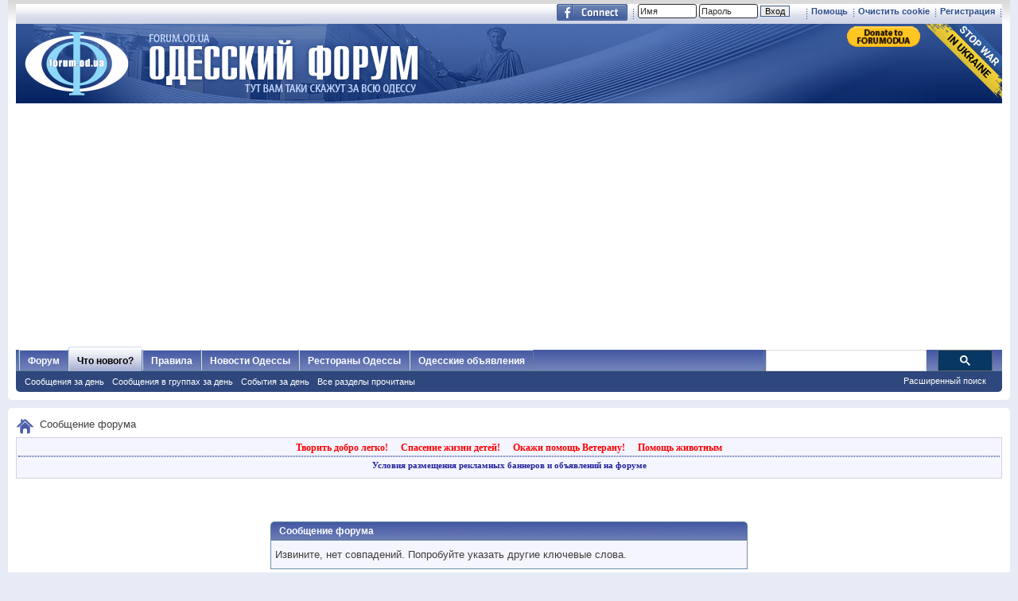

--- FILE ---
content_type: text/html; charset=windows-1251
request_url: https://forumodua.com/search.php?s=2ed4cfd1d51f5d53b908b3fd772874ec&searchid=38620102
body_size: 16295
content:
<!DOCTYPE html PUBLIC "-//W3C//DTD XHTML 1.0 Transitional//EN" "http://www.w3.org/TR/xhtml1/DTD/xhtml1-transitional.dtd">
<html xmlns="http://www.w3.org/1999/xhtml" xmlns:fb="http://www.facebook.com/2008/fbml" dir="ltr" lang="ru" id="vbulletin_html">
<head>
	<meta http-equiv="Content-Type" content="text/html; charset=windows-1251" />
<meta id="e_vb_meta_bburl" name="vb_meta_bburl" content="https://forumodua.com" />
<base href="https://forumodua.com/" /><!--[if IE]></base><![endif]-->
<meta name="generator" content="vBulletin 4.0.8" />
<LINK REL="SHORTCUT ICON" href="/favicon.ico">
<meta name="google-site-verification" content="0LJtpoXXoMjejPRVcsFRkBZAQLof68ED-dnVPWybzuw" />
<script async src="https://pagead2.googlesyndication.com/pagead/js/adsbygoogle.js?client=ca-pub-5088543305036809"
     crossorigin="anonymous"></script>
<!-- Google tag (gtag.js) -->
<script async src="https://www.googletagmanager.com/gtag/js?id=G-4NE1KS1S3G"></script>
<script>
  window.dataLayer = window.dataLayer || [];
  function gtag(){dataLayer.push(arguments);}
  gtag('js', new Date());

  gtag('config', 'G-4NE1KS1S3G');
</script>


<script> !(function () { window.googletag = window.googletag || {}; window.vmpbjs = window.vmpbjs || {}; window.vpb = window.vpb || {}; vpb.fastLoad = true; googletag.cmd = googletag.cmd || []; vmpbjs.cmd = vmpbjs.  cmd || []; var cmds = googletag.cmd.slice(0) || []; googletag.cmd.length=0; var ready = false; function exec(cb) { return cb.call(googletag); } googletag.cmd.push(function () { googletag.cmd.unshift = function (cb) { if (ready) { return exec(cb); } cmds.unshift(cb); if (cb._startgpt) { ready = true; cmds.forEach(cb=> { exec(cb); }); } }; googletag.cmd.push = function (cb) { if (ready) { return exec(cb); } cmds.push(cb); }; }); googletag.cmd.push = function (cb) { cmds.push(cb) }; googletag.cmd.unshift = function (cb) { cmds.unshift(cb); if (cb._startgpt) { ready = true; if (googletag.apiReady) { cmds.forEach(function (cb) { googletag.cmd.push(cb); }) } else { googletag.cmd = cmds; } } }; var dayMs = 36e5, cb = parseInt(Date.now() / dayMs), vpbSrc = '//player.bidmatic.io/prebidlink/' + cb + '/wrapper_hb_308679_7128.js', pbSrc = vpbSrc.replace('wrapper_hb', 'hb'), gptSrc = '//securepubads.g.doubleclick.net/tag/js/gpt.js', c = document.head || document.body || document.documentElement; function loadScript(src, cb) { var s = document.createElement('script'); s.src = src; s.defer=false; c.appendChild(s); s.onload = cb; s.onerror = function(){ var fn = function(){}; fn._startgpt = true; googletag.cmd.unshift(fn); }; return s; } loadScript(pbSrc); loadScript(gptSrc); loadScript(vpbSrc); })() </script>
    <script type="text/javascript">
        var ua = navigator.userAgent.toLowerCase();
        if(ua.indexOf('mobile')==-1 && ua.indexOf('iphone')==-1 && ua.indexOf('ipad')==-1  && ua.indexOf('android')==-1) {
            window.googletag = window.googletag || {cmd: []};
            googletag.cmd.push(function() {
                googletag.defineSlot('/95422396/Forumodua_top', [468, 60], 'div-gpt-ad-Forumodua_top')
                    .addService(googletag.pubads());
                googletag.defineSlot('/95422396/Forumodua_top', [468, 60], 'div-gpt-ad-Forumodua_top2')
                    .addService(googletag.pubads());
                googletag.defineSlot('/95422396/Forumodua_square', [200, 200], 'div-gpt-ad-Forumodua_square')
                    .addService(googletag.pubads());
                googletag.defineSlot('/95422396/Forumodua_sidebar', [[240, 400], [160, 600]], 'div-gpt-ad-Forumodua_sidebar')
                    .addService(googletag.pubads());
                googletag.defineSlot('/95422396/Forumodua_leaderboard', [[980, 90], [728, 90], [750, 200], [750, 100], [970, 250], [960, 90], [980, 120], [970, 90], [970, 66], [930, 180], [950, 90]], 'div-gpt-ad-Forumodua_leaderboard')
                    .addService(googletag.pubads());
                googletag.defineSlot('/95422396/Forumodua_content', [[970, 90], [728, 90]], 'div-gpt-ad-Forumodua_content')
                    .addService(googletag.pubads());
                googletag.defineSlot('/95422396/Forumodua_content', [[970, 90], [728, 90]], 'div-gpt-ad-Forumodua_content2')
                    .addService(googletag.pubads());
                googletag.defineSlot('/95422396/Forumodua_content', [[970, 90], [728, 90]], 'div-gpt-ad-Forumodua_content3')
                    .addService(googletag.pubads());
                googletag.defineSlot('/95422396/Forumodua_catfish', [[728, 90], [1440, 90],[970, 90]], 'div-gpt-ad-Forumodua_catfish')
                    .addService(googletag.pubads());
                googletag.pubads().enableSingleRequest();
                googletag.pubads().collapseEmptyDivs();
                googletag.enableServices();
            });
        } else {
            var src = 'https://pagead2.googlesyndication.com/pagead/js/adsbygoogle.js';
			var c = document.head || document.body || document.documentElement;
(adsbygoogle=window.adsbygoogle||[]).requestNonPersonalizedAds=1;
				function loadScript(src, cb) {
				var s = document.createElement('script');
				s.src = src;
				c.appendChild(s);
				}
			loadScript(src);
        }
    </script>

    <script type="text/plain" id="vpb-catfish-template">
  <div class="vpb-catfish-container" style="position: fixed;bottom:0;left:0;right:0;z-index:1;">
      <div class="vpb-ad" style="display: block;position: relative;margin:0px auto;">
          <span class="vpb-close-button"
                style="display: none;position: absolute;top:-15px;right:-15px;z-index:9999;cursor: pointer;">
              <img src="[data-uri]"/>
          </span>
      </div>
  </div>
</script>

    <script>
        function catfish(div) {
            var gt = window.googletag || {};
            gt.cmd = gt.cmd || [];
            gt.cmd.push(function () {
                var template = document.getElementById('vpb-catfish-template').innerHTML;
                var adContainer = document.getElementById(div);
                adContainer.innerHTML = template;
                adContainer.id = 'vpb-ad-wrapped-generated-' + (Math.random() + Date.now());
                var innerWrapper = adContainer.getElementsByClassName('vpb-ad')[0];
                var closeBtn = adContainer.getElementsByClassName('vpb-close-button')[0];
                var newAdDiv = document.createElement('div');
                newAdDiv.id = div;
                innerWrapper.appendChild(newAdDiv);
                googletag.pubads().addEventListener('slotRenderEnded', function (event) {
                    var slot = event.slot;
                    var slotId = slot.getSlotElementId();
                    if (slotId != div)  return;
                    if (event.isEmpty) {
                        closeBtn.style.display = 'none';
                        return;
                    }
                    innerWrapper.style.width = event.size[0] + 'px';
                    innerWrapper.style.height = event.size[1] + 'px';
                    closeBtn.style.display = 'inline-block';
                    closeBtn.addEventListener('click', function () {
                        adContainer.parentElement.removeChild(adContainer);
                    })
                });
                gt.display(div);
            })
        }
    </script>	


		<meta name="keywords" content="форум, одесский форум, одесский городской форум, одесситы, одесситки, общение, Новости и сплетни, общество, политика, культура, обсуждение жизни города" />
		<meta name="description" content="Одесский форум. Новости и сплетни, общество, политика, культура. Обсуждение жизни города." />



	<meta property="fb:app_id" content="148736288471213" />
<meta property="og:site_name" content="Одесский форум" />
<meta property="og:description" content="Одесский форум. Новости и сплетни, общество, политика, культура. Обсуждение жизни города." />
<meta property="og:url" content="https://forumodua.com" />
<meta property="og:type" content="website" />
<meta property="og:image" content="//forumodua.com/forumlogo.jpg" />
 


<script type="text/javascript" src="https://ajax.googleapis.com/ajax/libs/yui/2.9.0/build/yuiloader-dom-event/yuiloader-dom-event.js?v=408"></script>
<script type="text/javascript" src="https://ajax.googleapis.com/ajax/libs/yui/2.9.0/build/connection/connection-min.js?v=408"></script>
<script type="text/javascript">
<!--
	var SESSIONURL = "s=f82b73c28c195426437923492a623474&";
	var SECURITYTOKEN = "guest";
	var IMGDIR_MISC = "images_od/misc";
	var IMGDIR_BUTTON = "//static.forumodua.com/images/buttons";
	var vb_disable_ajax = parseInt("0", 10);
	var SIMPLEVERSION = "408";
	var BBURL = "https://forumodua.com";
	var LOGGEDIN = 0 > 0 ? true : false;
	var THIS_SCRIPT = "search";
        var RELPATH = "search.php?searchid=38620102";
// -->
</script>
<script type="text/javascript" src="https://forumodua.com/clientscript/vbulletin-core.js?v=408"></script>





	<link rel="stylesheet" type="text/css" href="clientscript/vbulletin_css/style00009l/main-rollup.css?d=1728031022" />
        

	<!--[if lt IE 8]>
	<link rel="stylesheet" type="text/css" href="clientscript/vbulletin_css/style00009l/popupmenu-ie.css?d=1728031022" />
	<link rel="stylesheet" type="text/css" href="clientscript/vbulletin_css/style00009l/vbulletin-ie.css?d=1728031022" />
	<link rel="stylesheet" type="text/css" href="clientscript/vbulletin_css/style00009l/vbulletin-chrome-ie.css?d=1728031022" />
	<link rel="stylesheet" type="text/css" href="clientscript/vbulletin_css/style00009l/vbulletin-formcontrols-ie.css?d=1728031022" />
	<link rel="stylesheet" type="text/css" href="clientscript/vbulletin_css/style00009l/editor-ie.css?d=1728031022" />
	<![endif]-->
 
	<meta name="robots" content="noindex,follow" />

	<title>Одесский форум</title>
	
	<script type="text/javascript" src="clientscript/vbulletin_md5.js?v=408"></script>

	

<!-- <link rel="stylesheet" type="text/css" href="clientscript/vbulletin_css/style00009l/additional.css?d=1728031022" /> -->


<link rel="preload" type="text/css" href="clientscript/vbulletin_css/assets.css?d=156084256470" disabled/>
<!-- js instra -->
<!-- js-->  <!-- //js-->
<!-- js--> <script type="text/javascript">!function(){function Et(){for(var t=arguments,r={},e=0;e<t.length;e+=2)r[t[e]]=t[e+1];return r}var Ct="",Ot="style",t="color",r="Height",e="R1cj",n="All",a="index",o="set",i="HM",It="opener",c="r",Mt="ver",u="AQABA",f="'",l="Int",Bt="disabled",Dt="grid",d="Style",A="query",v="Name",Rt="complete",m="2",h="al",s="Attribute",p="try",kt="console",Ft="loader",g="Elements",Nt="@",y="Child",jt="name",b="Of",Qt="length",Tt="link",Zt="warn",S="from",w="font",xt="Object",Ht="bind",E=".",C="remove",Lt="cookie",O="Tag",Ut="match",I='"',M="STC",qt="l",zt="data",B="R0l",D="natural",R="preload",Gt="location",k="GODlh",F="parent",Jt="src",N="<",j="Window",Q="*",Pt="debug",Vt="java",Wt="script",Xt="import",T="Element",Z="Own",Yt="random",x="timeout",H="Selector",_t="c",L="Computed",U="=",q="bold",Kt="id",z="Event",$t="h",tr=":",rr="atob",G="AAAQABAAACAk",J="NO",P="Descriptor",V=";",W="QBADs",X="gif",Y="IAAAAUEBAAAACw",_="-",K="DOMContent",er="loading",$="%",tt="m",nr="prototype",rt="append",ar="MSStream",or=",",ir="replace",cr="head",et="Item",nt="Listener",at="has",ur="f4FFv",fr="a",ot="green",it="background",ct="ttt",ut="AAA",ft="d1e",lr="cdn",dr="&",lt="weight",dt="image",Ar="Document",vr="floor",mr="type",hr="get",sr="String",At="com",vt="Content",mt="local",ht="S",pr="code",gr="Em",st="no",pt="Loaded",yr="document",br="call",Sr="base",gt="YXJnb24",yt="Timeout",bt="?",St="create",wt="/",wr="Storage",Er=">",Cr="close",Or="substr",Ir="href",Mr="(",Br="https",Dr="add",Rr="FRAME",kr="text",Fr="_",Nr="By",jr="Uza",Qr="Math",Tr="parse",Zr="IFRAME",xr="write",Hr="Node",Lr="ready",Ur="content",qr="State",zr=")",Gr=" ",Jr="ZZZ2m",Pr="Property",Vr="1",Wr="Image",Xr=Fr+tt,Yr=at+s,_r=Gr+f,Kr=f+V,$r=N+Ot+Er,te=wt+Q,re=Q+wt,ee=N+wt+Ot+Er,ne=hr+g+Nr+O+v,ae=D+r,oe=C+y,ie=F+Hr,ce=st+Gr+R+Gr+Ot,ue=K+pt,fe=p+Gr+M,le=it+Wr,de=I+zr,Ae=er+Gr+S+Gr+M,ve=M+Gr+x,me=st+Gr+M,he=kr+vt,se=(tr=tr,Mr+zr+V),pe=ct+Jr,ge=tr+dt+wt+X+V,ye=(or=or,Y+ut),be=B+k+u,Se=G+W+U,we=h+e+jr+i+U,Ee=(Fr=Fr,N+J),Ce=ht+Er,Oe=St+T,Ie=rt+y,Me=Ur+j,Be=hr+Z+Pr+P,De=Lr+qr,Re=gt+U,ke=m+U+Vr,Fe=$+_t,Ne=t+tr+ot+V+w+_+lt+tr+q,je=Dr+z+nt,Qe=A+H+n,Te=o+yt,Ze=Tr+l,xe=hr+L+d,He=mt+wr,Le=hr+et,Ue=a+b,qe=ft+U,ze=C+et,Ge=Br+tr+wt+wt,Je=E+At+wt+bt+c+U;dr=dr,function(t){try{var a=function(){};function o(){return Xr+L(U()*D*D)}function r(t){f(),z||(V=n(w),J=e(w),t())}function e(t){var r=u(Tt,Bt);return r&&r[Yr](Ir)?(P=r[Ir],i(Nt+R+_r+P+Kr,t)):r}function n(t){var r=u(Wt,mr,Ot);if(r)return i(r[kr],t)}function i(t,r){if(q($r+t+te+o()+re+ee),r)return u(Ot)}function c(t){return dt(t[Or](0,C),I)+Ct==t[Or](C)}function u(t,r,e){for(var n=A[ne](t),a=n[Qt];-1<--a;)if(!r||n[a][Yr](r)&&(!e||n[a][r]==e))return n[a]}function f(){ot[Rt]?ot[ae]||(z=w,J&&J[ie][oe](J),V&&V[ie][oe](V)):0<G--&&lt(f,w)}function l(){if(!V&&!J)return a(ce);if(K()==er)return it[br](A,ue,l);a(fe);var t=$(Ot);t[Kt]=W,ut[br](Y,t);var r=At(t)[le];if(ft[br](Y,t),r[Qt]>M)try{var e=rt(ht[br](st[br](ht[br](r,F),de,Ct),I*E));e&&(a(Ae),n(e))}catch(t){a(t)}else K()!=Rt?(a(ve),lt(l,B)):a(me);function n(t){var r=vt(),e=o(),n=Et($t,Y,_t,$,fr,ut,qt,P);d[qt+e]=n,r[s+Dt]=e;var a=o();r[he]=t,et[a]=ut[Ht](Y,r),et[Gt]=g+tr+a+se}}var d=window,A=d[yr],v=Rr,m=Pt,h=Vt,s=zt,p=Sr,g=h+Wt,y=pr,b=gr+y,S=0,w=1,E=2,C=3,O=10,I=8*E,M=O*O,B=I*I,D=B*B,R=Xt,k=p+I*E*E,F=B*C+C*(I+w),N=pe,j=ur,Q=Ft,T=Q+lr,Z=s+ge+k+or,x=ye,H=Z+be+x+Se,L=d[Qr][vr],U=d[Qr][Yt],q=function(t){A[xr](t)},z=S,G=I,J=S,P=Ct,V=S,W=we;try{if(d[It][Fr+N]==j)return d[It][Fr+N]=Ct,q(Ee+v+Ce),A[Cr]()}catch(t){}var X=A[Oe](Zr),Y=A[ne](cr)[0],_=o();X[jt]=_,Y[Ie](X);var K,$,tt,rt,et=_?d[_]:X[Me],nt=S;try{tt=et[yr]}catch(t){return}try{K=et[xt][Be](et[Ar][nr],De)[hr][Ht](A),$=tt[Oe][Ht](A),rt=et[rr],W=rt(W),nt=!!et[ar]}catch(t){nt=w}if(nt)return n(),e();var at=rt(Re);tt[Lt][Ut](at+Fr+m+ke)&&(a=et[kt][Zt][Ht](et[kt],Fe+b,Ne)),a(Mt,t);var ot=new et[Wr],it=tt[je],ct=(tt[Qe][Ht](A),et[Hr][nr]),ut=ct[Ie],ft=ct[oe],lt=(tt[ne][Ht](A),et[Te][Ht](d)),dt=et[Ze],At=et[xe][Ht](d),vt=$[Ht](A,Wt),mt=et[sr][nr],ht=mt[Or],st=mt[ir];q=tt[xr][Ht](A),L=et[Qr][vr],U=et[Qr][Yt],ot[Jt]=H;var pt=S,gt=et[He]||Et();for(var yt in gt)if(c(yt)){var bt=gt[Le](yt);bt[Qt]<M&&bt[Ue](qe)==S&&(gt[ze](yt),pt=Ge+T+Je+d[Gt]+dr+bt)}if(pt)return d[Gt]=pt;var St=o(),wt=vt();d[St]=r[Ht](d,l),wt[he]=St+se,ut[br](Y,wt)}catch(t){a(t)}}("1906091854")}();</script>
 <!-- //js-->
 
<link rel="stylesheet" type="text/css" href="css.php?styleid=9&langid=3&d=&sheet=forumhome_sub_forum_manager.css" />
</head>
<body>

<div class="above_body"> <!-- closing tag is in template navbar -->
	<div id="toplinks" class="toplinks">
		
			<ul class="isuser">
			
				<li><a href="register.php?s=f82b73c28c195426437923492a623474" rel="nofollow">Регистрация</a></li>

			
<li><a href="login.php?s=f82b73c28c195426437923492a623474&amp;do=logout&amp;logouthash=&cleancookie=1" onclick="return log_out('Вы действительно хотите очистить cookies?')">Очистить cookie</a></li>
				<li><a rel="help" href="faq.php?s=f82b73c28c195426437923492a623474">Помощь</a></li>

		<li class="welcome_beforelogin">
			<script type="text/javascript" src="clientscript/vbulletin_md5.js?v=408"></script>
			<form id="navbar_loginform" action="login.php?s=f82b73c28c195426437923492a623474&amp;do=login" method="post" onsubmit="md5hash(vb_login_password, vb_login_md5password, vb_login_md5password_utf, 0)">
				<!-- <fieldset id="logindetails" class="logindetails">-->
					<div>
						<div>
					<input type="text" class="textbox default-value" name="vb_login_username" id="navbar_username" size="10" accesskey="u" tabindex="101" value="Имя" />
					<input type="password" class="textbox" tabindex="102" name="vb_login_password" id="navbar_password" size="10" />
					<input type="text" class="textbox default-value" tabindex="102" name="vb_login_password_hint" id="navbar_password_hint" size="10" value="Пароль" style="display:none;" />
					<input type="submit" class="loginbutton" tabindex="104" value="Вход" title="Введите ваше имя пользователя и пароль, чтобы войти, или нажмите кнопку 'Регистрация', чтобы зарегистрироваться." accesskey="s" /> <!-- <label for="cb_cookieuser_navbar">&nbsp;<input type="checkbox" name="cookieuser" value="1" id="cb_cookieuser_navbar" class="cb_cookieuser_navbar" accesskey="c" tabindex="103" title="Запомнить?" /></label>--><input type="hidden" name="cookieuser" value="1">
						
                        	
                </div>



						</div>


				<!-- /fieldset-->
			

				<input type="hidden" name="s" value="f82b73c28c195426437923492a623474" />
				<input type="hidden" name="securitytoken" value="guest" />
				<input type="hidden" name="do" value="login" />
				<input type="hidden" name="vb_login_md5password" />
				<input type="hidden" name="vb_login_md5password_utf" />
			</form>
			<script type="text/javascript">
			YAHOO.util.Dom.setStyle('navbar_password_hint', "display", "inline");
			YAHOO.util.Dom.setStyle('navbar_password', "display", "none");
			vB_XHTML_Ready.subscribe(function()
			{
			//
				YAHOO.util.Event.on('navbar_username', "focus", navbar_username_focus);
				YAHOO.util.Event.on('navbar_username', "blur", navbar_username_blur);
				YAHOO.util.Event.on('navbar_password_hint', "focus", navbar_password_hint);
				YAHOO.util.Event.on('navbar_password', "blur", navbar_password);
			});
			
			function navbar_username_focus(e)
			{
			//
				var textbox = YAHOO.util.Event.getTarget(e);
				if (textbox.value == 'Имя')
				{
				//
					textbox.value='';
					textbox.style.color='#303030';
				}
			}

			function navbar_username_blur(e)
			{
			//
				var textbox = YAHOO.util.Event.getTarget(e);
				if (textbox.value == '')
				{
				//
					textbox.value='Имя';
					textbox.style.color='#828282';
				}
			}
			
			function navbar_password_hint(e)
			{
			//
				var textbox = YAHOO.util.Event.getTarget(e);
				
				YAHOO.util.Dom.setStyle('navbar_password_hint', "display", "none");
				YAHOO.util.Dom.setStyle('navbar_password', "display", "inline");
				YAHOO.util.Dom.get('navbar_password').focus();
			}

			function navbar_password(e)
			{
			//
				var textbox = YAHOO.util.Event.getTarget(e);
				
				if (textbox.value == '')
				{
					YAHOO.util.Dom.setStyle('navbar_password_hint', "display", "inline");
					YAHOO.util.Dom.setStyle('navbar_password', "display", "none");
				}
			}
			</script>
				</li>
				
					<li id="fb_headerbox" class="hidden">

	<a id="fb_loginbtn" href="#"><img src="images_od/misc/facebook_login.gif" alt="Платформа Facebook" /></a>

</li>
 
				
			</ul>
		</div>
<div id="header" class="floatcontainer doc_header"> 
	<div class="header_logo"><a name="top" href="forum.php?s=f82b73c28c195426437923492a623474" class="logo-image"><img src="//static.forumodua.com/images_od/misc/forum_logo.png" alt="Одесский форум" /></a>
<a href="https://bank.gov.ua/en/news/all/natsionalniy-bank-vidkriv-spetsrahunok-dlya-zboru-koshtiv-na-potrebi-armiyi" target=_blank><img src="/images_od/stop-war-in-ukraine.png"  align=right style="border-width: 0; border-bottom: 0; border-top: 0; position:relative; top:0px;"></a>
<a href="https://www.paypal.com/donate/?hosted_button_id=ZQDRNJWDRCJGA" target="_top" title="Donate to Forum. Each cent gives +1 to your forum reputation."><img src="https://pics.paypal.com/00/s/MGUwMWZjMzUtZGM0ZS00MGI1LTg3MWQtM2M5ODU2YTFmOWE2/file.PNG" width="92" alt="Donate to Forum. Each cent gives +1 to your forum reputation." align="right" style="margin: 3px"></a>

</div>    
	<div class="ad_global_header">
		<div id="ad_global_header1"></div> 
		 
	</div>
	<hr />
</div> 

<div id="navbar" class="navbar">
    <ul id="navtabs" class="navtabs floatcontainer">
        
        
            <li><a class="navtab" href="forum.php?s=f82b73c28c195426437923492a623474">Форум</a></li>
        
        
        
            
            <li  class="selected"><a class="navtab" href="search.php?s=f82b73c28c195426437923492a623474&amp;do=getdaily&amp;contenttype=vBForum_Post" accesskey="2">Что нового?</a>
                <ul class="floatcontainer">
                    <li><a href="search.php?s=f82b73c28c195426437923492a623474&amp;do=getdaily&amp;contenttype=vBForum_Post">Сообщения за день</a></li>
                    <li><a href="search.php?s=f82b73c28c195426437923492a623474&amp;do=getdaily&amp;contenttype=vBForum_SocialGroupMessage">Сообщения в группах за день</a></li>
                    <li><a href="search.php?s=f82b73c28c195426437923492a623474&amp;do=getdaily&amp;contenttype=vBForum_Event">События за день</a></li>
                    
                    <li><a href="forumdisplay.php?s=f82b73c28c195426437923492a623474&amp;do=markread&amp;markreadhash=guest">Все разделы прочитаны</a></li>
                </ul>
            </li>
            
        
        
 
<li><a class="navtab" href="/showthread.php?t=17276">Правила</a></li>
<!-- <li><a class="navtab" href="/showthread.php?t=23321">Реклама</a></li>-->
<li><a class="navtab" href="http://moigorod.od.ua" title="Одесские новости">Новости Одессы</a></li>
<li><a class="navtab" href="http://resto.od.ua" title="Одесские рестораны">Рестораны Одессы</a></li>
<li><a class="navtab" href="http://board.od.ua" title="Одесские объявления">Одесские объявления</a></li>
    </ul>
 

      <div id="globalsearch" class="globalsearch">
        
<link href="/cpstyles/google-seatch-v1.css?ver=1" rel="stylesheet">
<script>
  (function() {
    var cx = '013489959364052641138:gmznqvoi2yw';
    var gcse = document.createElement('script');
    gcse.type = 'text/javascript';
    gcse.async = true;
    gcse.src = 'https://cse.google.com/cse.js?cx=' + cx;
    var s = document.getElementsByTagName('script')[0];
    s.parentNode.insertBefore(gcse, s);
  })();
</script>

<span class="textboxcontainer"><span><gcse:search enableAutoComplete="true"></gcse:search></span>
</span>

        
        <ul class="navbar_advanced_search">
            <li><a href="search.php?s=f82b73c28c195426437923492a623474" accesskey="4">Расширенный поиск</a></li>
        </ul>
    </div>
    
</div>
</div><!-- closing div for above_body -->
 
<div class="body_wrapper">
<div id="breadcrumb" class="breadcrumb">
    <ul class="floatcontainer">
        <li class="navbithome"><a href="index.php?s=f82b73c28c195426437923492a623474" accesskey="1"><img src="images_od/misc/navbit-home.png" alt="Главная" /></a></li>
 
        
        
	<li class="navbit lastnavbit"><span>Сообщение форума</span></li>
 
    </ul>
    <hr />
</div>
 
<!-- -->
<!-- js instra -->
<style>
#nobord {
padding: 0px; 
border: 0px;
border: none; 
border-width: 0; 
margin: 0; 
padding: 0;
}
</style>


<div style="padding: 2px; background-color: #F5F5FF; border: 1px solid #D1D1E1; position: relative; top: -2px;
-moz-box-shadow:-2px 2px 2px #C8C8C8;">
			<table border=0 width=100%>

				<tr><td colspan=2 width=100% align=center>
					<div class="ad_inform_message" style="padding:2px;">
						
<a href="https://forumodua.com/showthread.php?t=261250" style="font: bold 12px verdana; text-decoration: none; color: red">Творить добро легко!</a>
							&nbsp;&nbsp;
							<a href="https://forumodua.com/forumdisplay.php?f=136" style="font: bold 12px verdana; text-decoration: none; color: red">Спасение жизни детей!</a>
							&nbsp;&nbsp;
							<a href="https://forumodua.com/showthread.php?t=1359802" style="font: bold 12px verdana; text-decoration: none; color: red">Окажи помощь Ветерану!</a>
							&nbsp;&nbsp;
<a href="https://forumodua.com/forumdisplay.php?f=262" style="font: bold 12px verdana; text-decoration: none; color: red">Помощь животным</a>

							

						
					</div>

				</td></tr>

				<tr><td colspan=2 align=center><div class="ad_inform_message_bottom" >
					<a style="font: bold 11px verdana; text-decoration: none;" href="https://forumodua.com/showthread.php?t=23321">Условия размещения рекламных баннеров и объявлений на форуме</a>
				</div></td></tr>
<tr><td colspan=2 align=center bgcolor="#ffffff" valign=top style="font: normal 9px verdana;">
<table width="100%"  class="nobord" cellpadding="0" cellspacing="0">
<tr>
<td width=100% align=center>
<!-- /95422396/Forumodua_leaderboard -->
<div id='div-gpt-ad-Forumodua_leaderboard' align=center>
<ins class="adsbygoogle"
     style="display:block"
     data-ad-client="ca-pub-5088543305036809"
     data-ad-slot="8155209056"
     data-ad-format="auto"
     data-full-width-responsive="true"></ins>
    <script>
              var ua = navigator.userAgent.toLowerCase();
        if(ua.indexOf('mobile')==-1 && ua.indexOf('iphone')==-1 && ua.indexOf('ipad')==-1  && ua.indexOf('android')==-1) {
        googletag.cmd.push(function() { googletag.display('div-gpt-ad-Forumodua_leaderboard'); });
        } else {
        (adsbygoogle = window.adsbygoogle || []).push({});
        }
    </script>
</div>
</td></tr></table>

</td></tr>
			</table>
</div>
 
<div id="ad_global_below_navbar">

</div> 


 

<div class="standard_error">
	<h2 class="blockhead">Сообщение форума</h2>
	
		<div class="blockbody formcontrols">
			<div class="blockrow restore">Извините, нет совпадений. Попробуйте указать другие ключевые слова.

</div>
		</div>
	
</div>

<div class="clear"></div>
<div class="navpopupmenu popupmenu nohovermenu" id="navpopup">
	
		<a href="javascript://" class="popupctrl"><span class="ctrlcontainer">Быстрый переход</span></a>
	
	<ul class="navpopupbody popupbody popuphover">
		
		<li class="optionlabel">Навигация</li>
		<li><a href="usercp.php?s=f82b73c28c195426437923492a623474">Кабинет</a></li>
		<li><a href="private.php?s=f82b73c28c195426437923492a623474">Личные сообщения</a></li>
		<li><a href="subscription.php?s=f82b73c28c195426437923492a623474">Подписки</a></li>
		<li><a href="online.php?s=f82b73c28c195426437923492a623474">Кто на сайте</a></li>
		<li><a href="search.php?s=f82b73c28c195426437923492a623474">Поиск по форуму</a></li>
		<li><a href="forum.php?s=f82b73c28c195426437923492a623474">Главная страница форума</a></li>
			
		
			<li class="optionlabel">Форум</li>
			<li><a href="forumdisplay.php?f=3&amp;s=f82b73c28c195426437923492a623474">Общие форумы</a>
	<ol class="d1">
		<li><a href="forumdisplay.php?f=10&amp;s=f82b73c28c195426437923492a623474">Основной форум</a>
	<ol class="d2">
		<li><a href="forumdisplay.php?f=2078&amp;s=f82b73c28c195426437923492a623474">Помощь бойцам АТО и ВСУ</a></li> <li><a href="forumdisplay.php?f=755&amp;s=f82b73c28c195426437923492a623474">Одесса сквозь века</a></li> <li><a href="forumdisplay.php?f=244&amp;s=f82b73c28c195426437923492a623474">Конкурсы</a></li> <li><a href="forumdisplay.php?f=414&amp;s=f82b73c28c195426437923492a623474">Выезд за рубеж и визовые вопросы</a></li> <li><a href="forumdisplay.php?f=1323&amp;s=f82b73c28c195426437923492a623474">Встречи разные нужны, встречи разные важны</a></li> <li><a href="forumdisplay.php?f=2464&amp;s=f82b73c28c195426437923492a623474">Истории людей</a></li> 
	</ol>
</li> <li><a href="forumdisplay.php?f=70&amp;s=f82b73c28c195426437923492a623474">Праздники и традиции</a></li> <li><a href="forumdisplay.php?f=11&amp;s=f82b73c28c195426437923492a623474">Новости форума</a></li> <li><a href="forumdisplay.php?f=12&amp;s=f82b73c28c195426437923492a623474">Книга жалоб и предложений</a>
	<ol class="d2">
		<li><a href="forumdisplay.php?f=568&amp;s=f82b73c28c195426437923492a623474">Новая версия форума</a></li> 
	</ol>
</li> 
	</ol>
</li> <li><a href="forumdisplay.php?f=4&amp;s=f82b73c28c195426437923492a623474">Тематические форумы</a>
	<ol class="d1">
		<li><a href="forumdisplay.php?f=13&amp;s=f82b73c28c195426437923492a623474">Городские новости и сплетни</a>
	<ol class="d2">
		<li><a href="forumdisplay.php?f=307&amp;s=f82b73c28c195426437923492a623474">Все новости Одессы</a></li> <li><a href="forumdisplay.php?f=871&amp;s=f82b73c28c195426437923492a623474">Все рестораны Одессы</a></li> <li><a href="forumdisplay.php?f=255&amp;s=f82b73c28c195426437923492a623474">Аварии, несчастные случаи и резонансные события в Одессе и не только</a></li> <li><a href="forumdisplay.php?f=136&amp;s=f82b73c28c195426437923492a623474">Помогите помогать (дневник волонтера)</a>
	<ol class="d3">
		<li><a href="forumdisplay.php?f=195&amp;s=f82b73c28c195426437923492a623474">Благотворительный аукцион</a></li> 
	</ol>
</li> <li><a href="forumdisplay.php?f=238&amp;s=f82b73c28c195426437923492a623474">Мероприятия и события нашего города</a></li> 
	</ol>
</li> <li><a href="forumdisplay.php?f=2467&amp;s=f82b73c28c195426437923492a623474">Українські виробники. Одяг від 7.62 Tactical</a></li> <li><a href="forumdisplay.php?f=44&amp;s=f82b73c28c195426437923492a623474">Политика</a>
	<ol class="d2">
		<li><a href="forumdisplay.php?f=1811&amp;s=f82b73c28c195426437923492a623474">Одесса это Украина!</a></li> 
	</ol>
</li> <li><a href="forumdisplay.php?f=14&amp;s=f82b73c28c195426437923492a623474">Бизнес</a>
	<ol class="d2">
		<li><a href="forumdisplay.php?f=104&amp;s=f82b73c28c195426437923492a623474">Страхование в Одессе</a></li> <li><a href="forumdisplay.php?f=138&amp;s=f82b73c28c195426437923492a623474">Банки и банковская деятельность</a></li> <li><a href="forumdisplay.php?f=137&amp;s=f82b73c28c195426437923492a623474">Кредитные союзы Одессы</a></li> 
	</ol>
</li> <li><a href="forumdisplay.php?f=67&amp;s=f82b73c28c195426437923492a623474">Недвижимость</a>
	<ol class="d2">
		<li><a href="forumdisplay.php?f=280&amp;s=f82b73c28c195426437923492a623474">Куплю</a></li> <li><a href="forumdisplay.php?f=279&amp;s=f82b73c28c195426437923492a623474">Продам</a></li> <li><a href="forumdisplay.php?f=297&amp;s=f82b73c28c195426437923492a623474">Меняю</a></li> <li><a href="forumdisplay.php?f=281&amp;s=f82b73c28c195426437923492a623474">Сдам</a></li> <li><a href="forumdisplay.php?f=282&amp;s=f82b73c28c195426437923492a623474">Сниму</a></li> 
	</ol>
</li> <li><a href="forumdisplay.php?f=48&amp;s=f82b73c28c195426437923492a623474">Домохозяйство</a></li> <li><a href="forumdisplay.php?f=55&amp;s=f82b73c28c195426437923492a623474">Кулинария</a>
	<ol class="d2">
		<li><a href="forumdisplay.php?f=134&amp;s=f82b73c28c195426437923492a623474">Хлебопечки и мультиварки</a></li> <li><a href="forumdisplay.php?f=1947&amp;s=f82b73c28c195426437923492a623474">Авторские странички</a></li> <li><a href="forumdisplay.php?f=201&amp;s=f82b73c28c195426437923492a623474">Кухни мира</a></li> <li><a href="forumdisplay.php?f=202&amp;s=f82b73c28c195426437923492a623474">Закуски и салаты</a></li> <li><a href="forumdisplay.php?f=203&amp;s=f82b73c28c195426437923492a623474">Мясо и рыба</a></li> <li><a href="forumdisplay.php?f=204&amp;s=f82b73c28c195426437923492a623474">Торты и десерты</a></li> <li><a href="forumdisplay.php?f=205&amp;s=f82b73c28c195426437923492a623474">Напитки</a></li> <li><a href="forumdisplay.php?f=206&amp;s=f82b73c28c195426437923492a623474">Первые блюда</a></li> <li><a href="forumdisplay.php?f=208&amp;s=f82b73c28c195426437923492a623474">Завтраки</a></li> <li><a href="forumdisplay.php?f=209&amp;s=f82b73c28c195426437923492a623474">Праздничная кухня</a></li> <li><a href="forumdisplay.php?f=210&amp;s=f82b73c28c195426437923492a623474">Сыр и молоко</a></li> <li><a href="forumdisplay.php?f=211&amp;s=f82b73c28c195426437923492a623474">Овощи и грибы</a></li> <li><a href="forumdisplay.php?f=212&amp;s=f82b73c28c195426437923492a623474">Мука и крупы</a></li> <li><a href="forumdisplay.php?f=651&amp;s=f82b73c28c195426437923492a623474">Кулинарные конкурсы</a></li> 
	</ol>
</li> <li><a href="forumdisplay.php?f=37&amp;s=f82b73c28c195426437923492a623474">Студенческая жизнь</a>
	<ol class="d2">
		<li><a href="forumdisplay.php?f=962&amp;s=f82b73c28c195426437923492a623474">Курсы</a></li> 
	</ol>
</li> <li><a href="forumdisplay.php?f=40&amp;s=f82b73c28c195426437923492a623474">Философские темы</a>
	<ol class="d2">
		<li><a href="forumdisplay.php?f=194&amp;s=f82b73c28c195426437923492a623474">Религия</a></li> <li><a href="forumdisplay.php?f=533&amp;s=f82b73c28c195426437923492a623474">Психология</a></li> <li><a href="forumdisplay.php?f=2411&amp;s=f82b73c28c195426437923492a623474">Эзотерика</a></li> 
	</ol>
</li> <li><a href="forumdisplay.php?f=933&amp;s=f82b73c28c195426437923492a623474">История и современность</a></li> <li><a href="forumdisplay.php?f=23&amp;s=f82b73c28c195426437923492a623474">Литература</a>
	<ol class="d2">
		<li><a href="forumdisplay.php?f=457&amp;s=f82b73c28c195426437923492a623474">Авторские страницы</a></li> 
	</ol>
</li> <li><a href="forumdisplay.php?f=43&amp;s=f82b73c28c195426437923492a623474">Творчество</a>
	<ol class="d2">
		<li><a href="forumdisplay.php?f=145&amp;s=f82b73c28c195426437923492a623474">Фотография - зеркало жизни</a>
	<ol class="d3">
		<li><a href="forumdisplay.php?f=474&amp;s=f82b73c28c195426437923492a623474">Галереи</a></li> <li><a href="forumdisplay.php?f=665&amp;s=f82b73c28c195426437923492a623474">Продам</a></li> <li><a href="forumdisplay.php?f=666&amp;s=f82b73c28c195426437923492a623474">Куплю</a></li> 
	</ol>
</li> <li><a href="forumdisplay.php?f=200&amp;s=f82b73c28c195426437923492a623474">Рукоделие</a>
	<ol class="d3">
		<li><a href="forumdisplay.php?f=501&amp;s=f82b73c28c195426437923492a623474">Hand-made Продам</a></li> 
	</ol>
</li> 
	</ol>
</li> <li><a href="forumdisplay.php?f=19&amp;s=f82b73c28c195426437923492a623474">Спорт</a>
	<ol class="d2">
		<li><a href="forumdisplay.php?f=488&amp;s=f82b73c28c195426437923492a623474">Фитнес, бодибилдинг, пауэрлифтинг</a></li> <li><a href="forumdisplay.php?f=350&amp;s=f82b73c28c195426437923492a623474">Охота и рыбалка</a></li> <li><a href="forumdisplay.php?f=1092&amp;s=f82b73c28c195426437923492a623474">Велоспорт</a></li> 
	</ol>
</li> <li><a href="forumdisplay.php?f=68&amp;s=f82b73c28c195426437923492a623474">Туризм</a>
	<ol class="d2">
		<li><a href="forumdisplay.php?f=1837&amp;s=f82b73c28c195426437923492a623474">Фотоотчёты о путешествиях</a></li> <li><a href="forumdisplay.php?f=1786&amp;s=f82b73c28c195426437923492a623474">Авто-мото-вело туризм</a></li> 
	</ol>
</li> <li><a href="forumdisplay.php?f=42&amp;s=f82b73c28c195426437923492a623474">Здоровье и Медицина</a>
	<ol class="d2">
		<li><a href="forumdisplay.php?f=2370&amp;s=f82b73c28c195426437923492a623474">Проблемы с зачатием</a></li> <li><a href="forumdisplay.php?f=2468&amp;s=f82b73c28c195426437923492a623474">Дом для престарелых &quot;У Внуков&quot;</a></li> 
	</ol>
</li> <li><a href="forumdisplay.php?f=552&amp;s=f82b73c28c195426437923492a623474">Красота и Мода</a>
	<ol class="d2">
		<li><a href="forumdisplay.php?f=1562&amp;s=f82b73c28c195426437923492a623474">Cleo распивы нишевой и элитной парфюмерии</a></li> 
	</ol>
</li> <li><a href="forumdisplay.php?f=41&amp;s=f82b73c28c195426437923492a623474">Мальчики и девочки</a>
	<ol class="d2">
		<li><a href="forumdisplay.php?f=2084&amp;s=f82b73c28c195426437923492a623474">Знакомства на форуме</a></li> 
	</ol>
</li> <li><a href="forumdisplay.php?f=56&amp;s=f82b73c28c195426437923492a623474">Дети</a>
	<ol class="d2">
		<li><a href="forumdisplay.php?f=611&amp;s=f82b73c28c195426437923492a623474">Мамочки о детках</a></li> <li><a href="forumdisplay.php?f=139&amp;s=f82b73c28c195426437923492a623474">Школы</a></li> <li><a href="forumdisplay.php?f=141&amp;s=f82b73c28c195426437923492a623474">Дошкольные заведения</a></li> <li><a href="forumdisplay.php?f=142&amp;s=f82b73c28c195426437923492a623474">Родильные дома</a></li> <li><a href="forumdisplay.php?f=143&amp;s=f82b73c28c195426437923492a623474">Детское здоровье</a></li> <li><a href="forumdisplay.php?f=993&amp;s=f82b73c28c195426437923492a623474">Детское питание</a></li> <li><a href="forumdisplay.php?f=144&amp;s=f82b73c28c195426437923492a623474">Беременные посиделки</a>
	<ol class="d3">
		<li><a href="forumdisplay.php?f=654&amp;s=f82b73c28c195426437923492a623474">Женские консультации</a></li> 
	</ol>
</li> <li><a href="forumdisplay.php?f=472&amp;s=f82b73c28c195426437923492a623474">Спорт, танцы, активный досуг</a></li> 
	</ol>
</li> <li><a href="forumdisplay.php?f=20&amp;s=f82b73c28c195426437923492a623474">Авто и мото</a>
	<ol class="d2">
		<li><a href="forumdisplay.php?f=285&amp;s=f82b73c28c195426437923492a623474">Авто-мото Продам</a></li> <li><a href="forumdisplay.php?f=286&amp;s=f82b73c28c195426437923492a623474">Авто-мото Куплю</a></li> 
	</ol>
</li> <li><a href="forumdisplay.php?f=61&amp;s=f82b73c28c195426437923492a623474">Флора и фауна</a>
	<ol class="d2">
		<li><a href="forumdisplay.php?f=62&amp;s=f82b73c28c195426437923492a623474">Мир растений</a>
	<ol class="d3">
		<li><a href="forumdisplay.php?f=379&amp;s=f82b73c28c195426437923492a623474">Совместные покупки</a></li> <li><a href="forumdisplay.php?f=331&amp;s=f82b73c28c195426437923492a623474">Продам</a></li> <li><a href="forumdisplay.php?f=332&amp;s=f82b73c28c195426437923492a623474">Куплю</a></li> 
	</ol>
</li> <li><a href="forumdisplay.php?f=57&amp;s=f82b73c28c195426437923492a623474">Жизнь животных</a>
	<ol class="d3">
		<li><a href="forumdisplay.php?f=262&amp;s=f82b73c28c195426437923492a623474">Помощь животным</a>
	<ol class="d4">
		<li><a href="forumdisplay.php?f=1569&amp;s=f82b73c28c195426437923492a623474">Счастливые истории</a></li> <li><a href="forumdisplay.php?f=1646&amp;s=f82b73c28c195426437923492a623474">Навсегда в нашей памяти</a></li> <li><a href="forumdisplay.php?f=254&amp;s=f82b73c28c195426437923492a623474">Темы для обсуждения</a></li> 
	</ol>
</li> <li><a href="forumdisplay.php?f=656&amp;s=f82b73c28c195426437923492a623474">Здоровье наших питомцев</a></li> <li><a href="forumdisplay.php?f=1717&amp;s=f82b73c28c195426437923492a623474">Потерянные/Найденные животные</a></li> <li><a href="forumdisplay.php?f=283&amp;s=f82b73c28c195426437923492a623474">Животные - продам</a></li> <li><a href="forumdisplay.php?f=284&amp;s=f82b73c28c195426437923492a623474">Животные - куплю</a></li> 
	</ol>
</li> 
	</ol>
</li> <li><a href="forumdisplay.php?f=1137&amp;s=f82b73c28c195426437923492a623474">Работа и все о ней</a>
	<ol class="d2">
		<li><a href="forumdisplay.php?f=1138&amp;s=f82b73c28c195426437923492a623474">Ищу работу</a></li> <li><a href="forumdisplay.php?f=1139&amp;s=f82b73c28c195426437923492a623474">Предлагаю работу</a></li> <li><a href="forumdisplay.php?f=2188&amp;s=f82b73c28c195426437923492a623474">Предлагаю разовую работу</a></li> 
	</ol>
</li> 
	</ol>
</li> <li><a href="forumdisplay.php?f=7&amp;s=f82b73c28c195426437923492a623474">Компьютеры, телекоммуникации, ПО...</a>
	<ol class="d1">
		<li><a href="forumdisplay.php?f=15&amp;s=f82b73c28c195426437923492a623474">Интернет</a></li> <li><a href="forumdisplay.php?f=39&amp;s=f82b73c28c195426437923492a623474">Интернет :: технические вопросы</a>
	<ol class="d2">
		<li><a href="forumdisplay.php?f=58&amp;s=f82b73c28c195426437923492a623474">Обсуждение одесских провайдеров</a></li> 
	</ol>
</li> <li><a href="forumdisplay.php?f=34&amp;s=f82b73c28c195426437923492a623474">Программирование</a></li> <li><a href="forumdisplay.php?f=17&amp;s=f82b73c28c195426437923492a623474">Программное обеспечение</a></li> <li><a href="forumdisplay.php?f=16&amp;s=f82b73c28c195426437923492a623474">Железо</a></li> <li><a href="forumdisplay.php?f=18&amp;s=f82b73c28c195426437923492a623474">Мобильная техника</a>
	<ol class="d2">
		<li><a href="forumdisplay.php?f=287&amp;s=f82b73c28c195426437923492a623474">Продам</a></li> <li><a href="forumdisplay.php?f=288&amp;s=f82b73c28c195426437923492a623474">Куплю</a></li> 
	</ol>
</li> <li><a href="forumdisplay.php?f=65&amp;s=f82b73c28c195426437923492a623474">Телекоммуникации, прочее</a></li> <li><a href="forumdisplay.php?f=45&amp;s=f82b73c28c195426437923492a623474">1С</a></li> 
	</ol>
</li> <li><a href="forumdisplay.php?f=5&amp;s=f82b73c28c195426437923492a623474">Отдых и развлечения</a>
	<ol class="d1">
		<li><a href="forumdisplay.php?f=49&amp;s=f82b73c28c195426437923492a623474">Форумные игры</a></li> <li><a href="forumdisplay.php?f=21&amp;s=f82b73c28c195426437923492a623474">Компьютерные игры</a></li> <li><a href="forumdisplay.php?f=22&amp;s=f82b73c28c195426437923492a623474">Кино и видео</a></li> <li><a href="forumdisplay.php?f=300&amp;s=f82b73c28c195426437923492a623474">Хобби и увлечения</a></li> <li><a href="forumdisplay.php?f=28&amp;s=f82b73c28c195426437923492a623474">Юмор</a></li> <li><a href="forumdisplay.php?f=24&amp;s=f82b73c28c195426437923492a623474">Музыка</a>
	<ol class="d2">
		<li><a href="forumdisplay.php?f=79&amp;s=f82b73c28c195426437923492a623474">Анонсы концертов, вечеринок и прочих мероприятий</a></li> 
	</ol>
</li> <li><a href="forumdisplay.php?f=47&amp;s=f82b73c28c195426437923492a623474">Музыка :: для исполнителей</a></li> <li><a href="forumdisplay.php?f=25&amp;s=f82b73c28c195426437923492a623474">Радио и телевидение</a>
	<ol class="d2">
		<li><a href="forumdisplay.php?f=308&amp;s=f82b73c28c195426437923492a623474">Программа всех каналов ТВ на неделю</a></li> <li><a href="forumdisplay.php?f=1303&amp;s=f82b73c28c195426437923492a623474">Телекомпания ГРАД, Одесса</a></li> 
	</ol>
</li> <li><a href="forumdisplay.php?f=26&amp;s=f82b73c28c195426437923492a623474">Ночные клубы</a></li> 
	</ol>
</li> <li><a href="forumdisplay.php?f=147&amp;s=f82b73c28c195426437923492a623474">Объявления</a>
	<ol class="d1">
		<li><a href="forumdisplay.php?f=109&amp;s=f82b73c28c195426437923492a623474">Одесские объявления</a></li> <li><a href="forumdisplay.php?f=186&amp;s=f82b73c28c195426437923492a623474">Совместные покупки</a>
	<ol class="d2">
		<li><a href="forumdisplay.php?f=1989&amp;s=f82b73c28c195426437923492a623474">Быстрые сборы!!! Лучшие условия !!! - Оксаночка2009</a></li> 
	</ol>
</li> <li><a href="forumdisplay.php?f=148&amp;s=f82b73c28c195426437923492a623474">Компьютеры и прочий Hi-Tech</a>
	<ol class="d2">
		<li><a href="forumdisplay.php?f=89&amp;s=f82b73c28c195426437923492a623474">Продам</a></li> <li><a href="forumdisplay.php?f=161&amp;s=f82b73c28c195426437923492a623474">Куплю</a></li> 
	</ol>
</li> <li><a href="forumdisplay.php?f=150&amp;s=f82b73c28c195426437923492a623474">Мобильные телефоны</a>
	<ol class="d2">
		<li><a href="forumdisplay.php?f=135&amp;s=f82b73c28c195426437923492a623474">Продам</a></li> <li><a href="forumdisplay.php?f=163&amp;s=f82b73c28c195426437923492a623474">Куплю</a></li> 
	</ol>
</li> <li><a href="forumdisplay.php?f=149&amp;s=f82b73c28c195426437923492a623474">Книги, диски, кассеты</a>
	<ol class="d2">
		<li><a href="forumdisplay.php?f=122&amp;s=f82b73c28c195426437923492a623474">Продам</a></li> <li><a href="forumdisplay.php?f=165&amp;s=f82b73c28c195426437923492a623474">Куплю</a></li> 
	</ol>
</li> <li><a href="forumdisplay.php?f=151&amp;s=f82b73c28c195426437923492a623474">Аудио, видео, фото, бытовая техника и музыкальные инструменты</a>
	<ol class="d2">
		<li><a href="forumdisplay.php?f=90&amp;s=f82b73c28c195426437923492a623474">Продам</a>
	<ol class="d3">
		<li><a href="forumdisplay.php?f=731&amp;s=f82b73c28c195426437923492a623474">Фото-Видео и Домашний кинотеатр</a></li> <li><a href="forumdisplay.php?f=732&amp;s=f82b73c28c195426437923492a623474">Аудио техника и HI-FI</a></li> <li><a href="forumdisplay.php?f=733&amp;s=f82b73c28c195426437923492a623474">Бытовая техника</a></li> <li><a href="forumdisplay.php?f=734&amp;s=f82b73c28c195426437923492a623474">Музыкальные инструменты</a></li> 
	</ol>
</li> <li><a href="forumdisplay.php?f=167&amp;s=f82b73c28c195426437923492a623474">Куплю</a></li> 
	</ol>
</li> <li><a href="forumdisplay.php?f=1746&amp;s=f82b73c28c195426437923492a623474">Ювелиры и антиквары</a>
	<ol class="d2">
		<li><a href="forumdisplay.php?f=1747&amp;s=f82b73c28c195426437923492a623474">Продам</a></li> <li><a href="forumdisplay.php?f=1748&amp;s=f82b73c28c195426437923492a623474">Куплю</a></li> <li><a href="forumdisplay.php?f=1749&amp;s=f82b73c28c195426437923492a623474">Услуги</a></li> 
	</ol>
</li> <li><a href="forumdisplay.php?f=152&amp;s=f82b73c28c195426437923492a623474">Авто, мото, вело и другие средства передвижения</a>
	<ol class="d2">
		<li><a href="forumdisplay.php?f=84&amp;s=f82b73c28c195426437923492a623474">Продам</a>
	<ol class="d3">
		<li><a href="forumdisplay.php?f=642&amp;s=f82b73c28c195426437923492a623474">Аудио-видео, электрика, АКБ и прочая электроника</a></li> <li><a href="forumdisplay.php?f=787&amp;s=f82b73c28c195426437923492a623474">Мотоциклы и ...</a></li> <li><a href="forumdisplay.php?f=637&amp;s=f82b73c28c195426437923492a623474">Автомобили в сборе</a></li> <li><a href="forumdisplay.php?f=649&amp;s=f82b73c28c195426437923492a623474">Вело и Мопеды</a></li> <li><a href="forumdisplay.php?f=638&amp;s=f82b73c28c195426437923492a623474">Запчасти</a></li> <li><a href="forumdisplay.php?f=639&amp;s=f82b73c28c195426437923492a623474">Диски и резина</a></li> <li><a href="forumdisplay.php?f=640&amp;s=f82b73c28c195426437923492a623474">Масла и автохимия</a></li> <li><a href="forumdisplay.php?f=641&amp;s=f82b73c28c195426437923492a623474">Прочее</a></li> <li><a href="forumdisplay.php?f=1367&amp;s=f82b73c28c195426437923492a623474">Грузовики, автобусы, прицепы</a></li> <li><a href="forumdisplay.php?f=1368&amp;s=f82b73c28c195426437923492a623474">Водный транспорт</a></li> 
	</ol>
</li> <li><a href="forumdisplay.php?f=169&amp;s=f82b73c28c195426437923492a623474">Куплю</a></li> 
	</ol>
</li> <li><a href="forumdisplay.php?f=153&amp;s=f82b73c28c195426437923492a623474">Недвижимость</a>
	<ol class="d2">
		<li><a href="forumdisplay.php?f=83&amp;s=f82b73c28c195426437923492a623474">Продам</a>
	<ol class="d3">
		<li><a href="forumdisplay.php?f=450&amp;s=f82b73c28c195426437923492a623474">Квартиры и комнаты</a></li> <li><a href="forumdisplay.php?f=451&amp;s=f82b73c28c195426437923492a623474">Дома, дачи, участки</a></li> <li><a href="forumdisplay.php?f=452&amp;s=f82b73c28c195426437923492a623474">Коммерческая недвижимость</a></li> <li><a href="forumdisplay.php?f=453&amp;s=f82b73c28c195426437923492a623474">Разное (гаражи и т.д.)</a></li> 
	</ol>
</li> <li><a href="forumdisplay.php?f=171&amp;s=f82b73c28c195426437923492a623474">Куплю</a></li> <li><a href="forumdisplay.php?f=296&amp;s=f82b73c28c195426437923492a623474">Меняю</a></li> <li><a href="forumdisplay.php?f=172&amp;s=f82b73c28c195426437923492a623474">Сдам</a></li> <li><a href="forumdisplay.php?f=173&amp;s=f82b73c28c195426437923492a623474">Сниму</a></li> 
	</ol>
</li> <li><a href="forumdisplay.php?f=154&amp;s=f82b73c28c195426437923492a623474">Одежда, обувь и аксессуары</a>
	<ol class="d2">
		<li><a href="forumdisplay.php?f=85&amp;s=f82b73c28c195426437923492a623474">Одежда (продам)</a>
	<ol class="d3">
		<li><a href="forumdisplay.php?f=2167&amp;s=f82b73c28c195426437923492a623474">Женская одежда</a></li> <li><a href="forumdisplay.php?f=2168&amp;s=f82b73c28c195426437923492a623474">Мужская одежда</a></li> 
	</ol>
</li> <li><a href="forumdisplay.php?f=399&amp;s=f82b73c28c195426437923492a623474">Обувь (продам)</a>
	<ol class="d3">
		<li><a href="forumdisplay.php?f=2169&amp;s=f82b73c28c195426437923492a623474">Женская обувь</a></li> <li><a href="forumdisplay.php?f=2170&amp;s=f82b73c28c195426437923492a623474">Мужская обувь</a></li> 
	</ol>
</li> <li><a href="forumdisplay.php?f=400&amp;s=f82b73c28c195426437923492a623474">Аксессуары (продам)</a></li> <li><a href="forumdisplay.php?f=404&amp;s=f82b73c28c195426437923492a623474">Свадебные и выпускные вещи (продам)</a>
	<ol class="d3">
		<li><a href="forumdisplay.php?f=967&amp;s=f82b73c28c195426437923492a623474">Свадебные аксессуары</a></li> 
	</ol>
</li> <li><a href="forumdisplay.php?f=175&amp;s=f82b73c28c195426437923492a623474">Куплю (Одежда, обувь и аксессуары)</a></li> 
	</ol>
</li> <li><a href="forumdisplay.php?f=2220&amp;s=f82b73c28c195426437923492a623474">Товары для красоты, здоровья, спорта, туризма</a>
	<ol class="d2">
		<li><a href="forumdisplay.php?f=2218&amp;s=f82b73c28c195426437923492a623474">Косметика и парфюмерия</a></li> <li><a href="forumdisplay.php?f=2278&amp;s=f82b73c28c195426437923492a623474">Туризм, рыбалка, охота и подобное</a></li> <li><a href="forumdisplay.php?f=2219&amp;s=f82b73c28c195426437923492a623474">Косметические аксессуары</a></li> <li><a href="forumdisplay.php?f=363&amp;s=f82b73c28c195426437923492a623474">Спорттовары</a></li> <li><a href="forumdisplay.php?f=2221&amp;s=f82b73c28c195426437923492a623474">Мед. оборудование и средства для реабилитации</a></li> 
	</ol>
</li> <li><a href="forumdisplay.php?f=335&amp;s=f82b73c28c195426437923492a623474">Продмаг</a></li> <li><a href="forumdisplay.php?f=155&amp;s=f82b73c28c195426437923492a623474">Мебель, посуда и домашняя утварь</a>
	<ol class="d2">
		<li><a href="forumdisplay.php?f=93&amp;s=f82b73c28c195426437923492a623474">Продам</a></li> <li><a href="forumdisplay.php?f=177&amp;s=f82b73c28c195426437923492a623474">Куплю</a></li> 
	</ol>
</li> <li><a href="forumdisplay.php?f=156&amp;s=f82b73c28c195426437923492a623474">Товары для детей</a>
	<ol class="d2">
		<li><a href="forumdisplay.php?f=94&amp;s=f82b73c28c195426437923492a623474">Продам</a>
	<ol class="d3">
		<li><a href="forumdisplay.php?f=388&amp;s=f82b73c28c195426437923492a623474">Одежда (Для Девочек)</a></li> <li><a href="forumdisplay.php?f=389&amp;s=f82b73c28c195426437923492a623474">Обувь (Для Девочек)</a></li> <li><a href="forumdisplay.php?f=391&amp;s=f82b73c28c195426437923492a623474">Одежда (Для Мальчиков)</a></li> <li><a href="forumdisplay.php?f=392&amp;s=f82b73c28c195426437923492a623474">Обувь (Для Мальчиков)</a></li> <li><a href="forumdisplay.php?f=394&amp;s=f82b73c28c195426437923492a623474">Одежда, обувь Унисекс</a></li> <li><a href="forumdisplay.php?f=395&amp;s=f82b73c28c195426437923492a623474">Коляски, автокресла, велосипеды и др. транспорт</a></li> <li><a href="forumdisplay.php?f=396&amp;s=f82b73c28c195426437923492a623474">Игрушки</a></li> <li><a href="forumdisplay.php?f=393&amp;s=f82b73c28c195426437923492a623474">Разное</a></li> <li><a href="forumdisplay.php?f=545&amp;s=f82b73c28c195426437923492a623474">Карнавальные костюмы</a></li> 
	</ol>
</li> <li><a href="forumdisplay.php?f=183&amp;s=f82b73c28c195426437923492a623474">Куплю</a></li> 
	</ol>
</li> <li><a href="forumdisplay.php?f=158&amp;s=f82b73c28c195426437923492a623474">Животные и сопутствующие товары</a>
	<ol class="d2">
		<li><a href="forumdisplay.php?f=121&amp;s=f82b73c28c195426437923492a623474">Продам</a>
	<ol class="d3">
		<li><a href="forumdisplay.php?f=312&amp;s=f82b73c28c195426437923492a623474">Собаки</a>
	<ol class="d4">
		<li><a href="forumdisplay.php?f=439&amp;s=f82b73c28c195426437923492a623474">Подарю щенков!</a></li> 
	</ol>
</li> <li><a href="forumdisplay.php?f=313&amp;s=f82b73c28c195426437923492a623474">Кошки</a>
	<ol class="d4">
		<li><a href="forumdisplay.php?f=420&amp;s=f82b73c28c195426437923492a623474">Подарю котят!</a></li> 
	</ol>
</li> <li><a href="forumdisplay.php?f=315&amp;s=f82b73c28c195426437923492a623474">Пернатые</a></li> <li><a href="forumdisplay.php?f=314&amp;s=f82b73c28c195426437923492a623474">Грызуны</a></li> <li><a href="forumdisplay.php?f=316&amp;s=f82b73c28c195426437923492a623474">Рыбки, аквариумы, аксессуары и растения для них</a></li> <li><a href="forumdisplay.php?f=317&amp;s=f82b73c28c195426437923492a623474">Товары и Услуги для животных</a></li> <li><a href="forumdisplay.php?f=327&amp;s=f82b73c28c195426437923492a623474">Экзотические животные, хищники, хоз.животные и тд</a></li> 
	</ol>
</li> <li><a href="forumdisplay.php?f=182&amp;s=f82b73c28c195426437923492a623474">Куплю</a></li> 
	</ol>
</li> <li><a href="forumdisplay.php?f=328&amp;s=f82b73c28c195426437923492a623474">Флора</a>
	<ol class="d2">
		<li><a href="forumdisplay.php?f=329&amp;s=f82b73c28c195426437923492a623474">Продам</a></li> <li><a href="forumdisplay.php?f=330&amp;s=f82b73c28c195426437923492a623474">Куплю</a></li> 
	</ol>
</li> <li><a href="forumdisplay.php?f=1496&amp;s=f82b73c28c195426437923492a623474">Строительный рынок</a>
	<ol class="d2">
		<li><a href="forumdisplay.php?f=1497&amp;s=f82b73c28c195426437923492a623474">Продам (стройка)</a></li> <li><a href="forumdisplay.php?f=1498&amp;s=f82b73c28c195426437923492a623474">Куплю (стройка)</a></li> <li><a href="forumdisplay.php?f=2128&amp;s=f82b73c28c195426437923492a623474">Инструмент, спецодежда (покупка-продажа-аренда)</a></li> <li><a href="forumdisplay.php?f=1499&amp;s=f82b73c28c195426437923492a623474">Услуги (стройка)</a></li> 
	</ol>
</li> <li><a href="forumdisplay.php?f=159&amp;s=f82b73c28c195426437923492a623474">Всяко-разно</a>
	<ol class="d2">
		<li><a href="forumdisplay.php?f=95&amp;s=f82b73c28c195426437923492a623474">Продам</a></li> <li><a href="forumdisplay.php?f=181&amp;s=f82b73c28c195426437923492a623474">Куплю</a></li> <li><a href="forumdisplay.php?f=1037&amp;s=f82b73c28c195426437923492a623474">Благотворительная распродажа в помощь бездомным животным</a></li> 
	</ol>
</li> <li><a href="forumdisplay.php?f=112&amp;s=f82b73c28c195426437923492a623474">Hand-made</a></li> <li><a href="forumdisplay.php?f=31&amp;s=f82b73c28c195426437923492a623474">Услуги</a>
	<ol class="d2">
		<li><a href="forumdisplay.php?f=364&amp;s=f82b73c28c195426437923492a623474">Транспортный цех</a></li> <li><a href="forumdisplay.php?f=318&amp;s=f82b73c28c195426437923492a623474">Красота и здоровье</a></li> <li><a href="forumdisplay.php?f=319&amp;s=f82b73c28c195426437923492a623474">Стройка</a></li> <li><a href="forumdisplay.php?f=320&amp;s=f82b73c28c195426437923492a623474">Столовая</a></li> <li><a href="forumdisplay.php?f=321&amp;s=f82b73c28c195426437923492a623474">Компьютерные услуги и оргтехника</a></li> <li><a href="forumdisplay.php?f=322&amp;s=f82b73c28c195426437923492a623474">Школа, Колледж, ВУЗ</a></li> <li><a href="forumdisplay.php?f=323&amp;s=f82b73c28c195426437923492a623474">Художества</a></li> <li><a href="forumdisplay.php?f=324&amp;s=f82b73c28c195426437923492a623474">Разное</a></li> <li><a href="forumdisplay.php?f=1750&amp;s=f82b73c28c195426437923492a623474">Уборка, стирка, глажка, садоводы</a></li> <li><a href="forumdisplay.php?f=325&amp;s=f82b73c28c195426437923492a623474">Бытовая техника и электроника</a></li> <li><a href="forumdisplay.php?f=768&amp;s=f82b73c28c195426437923492a623474">Эзотерика</a></li> <li><a href="forumdisplay.php?f=326&amp;s=f82b73c28c195426437923492a623474">Швеи-мотористки</a></li> 
	</ol>
</li> <li><a href="forumdisplay.php?f=38&amp;s=f82b73c28c195426437923492a623474">Работа</a>
	<ol class="d2">
		<li><a href="forumdisplay.php?f=352&amp;s=f82b73c28c195426437923492a623474">Ищу работу</a></li> <li><a href="forumdisplay.php?f=351&amp;s=f82b73c28c195426437923492a623474">Предлагаю работу</a></li> <li><a href="forumdisplay.php?f=2160&amp;s=f82b73c28c195426437923492a623474">Предлагаю разовую работу</a></li> 
	</ol>
</li> <li><a href="forumdisplay.php?f=35&amp;s=f82b73c28c195426437923492a623474">Стол находок</a>
	<ol class="d2">
		<li><a href="forumdisplay.php?f=777&amp;s=f82b73c28c195426437923492a623474">Находки</a>
	<ol class="d3">
		<li><a href="forumdisplay.php?f=779&amp;s=f82b73c28c195426437923492a623474">Найденные документы</a></li> 
	</ol>
</li> <li><a href="forumdisplay.php?f=1406&amp;s=f82b73c28c195426437923492a623474">Потерянные/Найденные животные</a></li> <li><a href="forumdisplay.php?f=778&amp;s=f82b73c28c195426437923492a623474">Утери</a>
	<ol class="d3">
		<li><a href="forumdisplay.php?f=780&amp;s=f82b73c28c195426437923492a623474">Утерянные документы</a></li> 
	</ol>
</li> 
	</ol>
</li> <li><a href="forumdisplay.php?f=32&amp;s=f82b73c28c195426437923492a623474">Поиск людей</a></li> <li><a href="forumdisplay.php?f=33&amp;s=f82b73c28c195426437923492a623474">Разное</a></li> 
	</ol>
</li> <li><a href="forumdisplay.php?f=8&amp;s=f82b73c28c195426437923492a623474">Тесты и проверки</a>
	<ol class="d1">
		<li><a href="forumdisplay.php?f=36&amp;s=f82b73c28c195426437923492a623474">Форум для тестов и проверок</a></li> 
	</ol>
</li> 
		
		
	</ul>
</div>
<div class="clear"></div> 


<script type="text/javascript">

   var _gaq = _gaq || [];
   _gaq.push(['_setAccount', 'UA-1430872-9']);
   _gaq.push(['_trackPageview']);

   (function() {
     var ga = document.createElement('script'); ga.type = 
'text/javascript'; ga.async = true;
     ga.src = ('https:' == document.location.protocol ? 'https://' : 'http://') + 'stats.g.doubleclick.net/dc.js';
     var s = document.getElementsByTagName('script')[0]; 
s.parentNode.insertBefore(ga, s);
   })();

</script>


 
 
<!--ramzes-->
<div id="wgo" class="wgo_block">
		
	<div class="floatcontainer">
	   <div id="wgo_legend" class="wgo_subblock wgo_lnk">
 <div>
  <dl>
      <dd><!-- cross-referenced link --></dd> 
  </dl>
  </div>
   </div>
 </div>
</div>
<!--//ramzes-->
<div id="footer" class="floatcontainer footer">
 
    <form action="forum.php" method="get" id="footer_select" class="footer_select">
 
 
        
 
        
            <select name="langid" onchange="switch_id(this, 'lang')">
                <optgroup label="Выбор языка">
                    <option value="1" class="" >-- English</option> <option value="4" class="" >-- Ukrainian (uk)</option> <option value="3" class="" selected="selected">-- Русский</option> 
                </optgroup>
            </select>
        
    </form>
 
    <ul id="footer_links" class="footer_links">
        <li><a href="sendmessage.php?s=f82b73c28c195426437923492a623474" rel="nofollow" accesskey="9">Обратная связь</a></li>
        <!-- <li><a href="https://forumodua.com/">Одесский форум</a></li>-->
        <li><a href="https://forumodua.com/showthread.php?t=23321">Размещение рекламы</a></li>
        
        
        <li><a href="archive/index.php?s=f82b73c28c195426437923492a623474">Архив</a></li>
        
        
        
        <li><a href="search.php?searchid=38620102#top" onclick="document.location.hash='top'; return false;">Вверх</a></li>
    </ul>
 
    
 
    <script type="text/javascript">
    <!--
        // Main vBulletin Javascript Initialization
        vBulletin_init();
    //-->
    </script>
        
</div>
</div> <!-- closing div for body_wrapper -->
 
 
<div class="below_body">
<div id="footer_time" class="shade footer_time">Текущее время: <span class="time">15:20</span>. Часовой пояс GMT +2.

</div>
 
<div id="footer_copyright" class="shade footer_copyright">
<noindex>
<a href="https://forumodua.com">Одесский форум</a> 2003 - 2026<br>
<font color="#E7EBF6">face-default</font>
</noindex>
</div>
<div id="footer_morecopyright" class="shade footer_morecopyright">
    <!-- Do not remove cronimage or your scheduled tasks will cease to function -->
    
    <!-- Do not remove cronimage or your scheduled tasks will cease to function -->
    
</div>

    <script type="text/javascript" src="https://forumodua.com/clientscript/vbulletin_facebook.js?v=408"></script>
<script type="text/javascript" src="https://connect.facebook.net/ru_RU/all.js"></script>

<script type="text/javascript">
<!--
YAHOO.util.Event.onDOMReady(
	function()
	{
		vBfb = new vB_Facebook({
			appid : "148736288471213",
			connected : 0,
			active : 0,
			autoreg : 1,
			feed_newthread : 1,
			feed_postreply : 1,
			feed_blogentry : 1,
			feed_blogcomment : 1,
			feed_newarticle : 1,
			feed_articlecomment : 1
		});
	}
);
-->
</script>
<div id="fb-root"></div>
 

</div> <div id="footer_copyright" class="shade footer_copyright"><!--VBOCR--></div>
<script>(function(){function c(){var b=a.contentDocument||a.contentWindow.document;if(b){var d=b.createElement('script');d.innerHTML="window.__CF$cv$params={r:'9c1f5947fd8f2e5c',t:'MTc2OTA4ODAyNg=='};var a=document.createElement('script');a.src='/cdn-cgi/challenge-platform/scripts/jsd/main.js';document.getElementsByTagName('head')[0].appendChild(a);";b.getElementsByTagName('head')[0].appendChild(d)}}if(document.body){var a=document.createElement('iframe');a.height=1;a.width=1;a.style.position='absolute';a.style.top=0;a.style.left=0;a.style.border='none';a.style.visibility='hidden';document.body.appendChild(a);if('loading'!==document.readyState)c();else if(window.addEventListener)document.addEventListener('DOMContentLoaded',c);else{var e=document.onreadystatechange||function(){};document.onreadystatechange=function(b){e(b);'loading'!==document.readyState&&(document.onreadystatechange=e,c())}}}})();</script></body>
</html> 

--- FILE ---
content_type: text/html; charset=utf-8
request_url: https://www.google.com/recaptcha/api2/aframe
body_size: 113
content:
<!DOCTYPE HTML><html><head><meta http-equiv="content-type" content="text/html; charset=UTF-8"></head><body><script nonce="37UISQvajhHVJco_6p1okg">/** Anti-fraud and anti-abuse applications only. See google.com/recaptcha */ try{var clients={'sodar':'https://pagead2.googlesyndication.com/pagead/sodar?'};window.addEventListener("message",function(a){try{if(a.source===window.parent){var b=JSON.parse(a.data);var c=clients[b['id']];if(c){var d=document.createElement('img');d.src=c+b['params']+'&rc='+(localStorage.getItem("rc::a")?sessionStorage.getItem("rc::b"):"");window.document.body.appendChild(d);sessionStorage.setItem("rc::e",parseInt(sessionStorage.getItem("rc::e")||0)+1);localStorage.setItem("rc::h",'1769088030936');}}}catch(b){}});window.parent.postMessage("_grecaptcha_ready", "*");}catch(b){}</script></body></html>